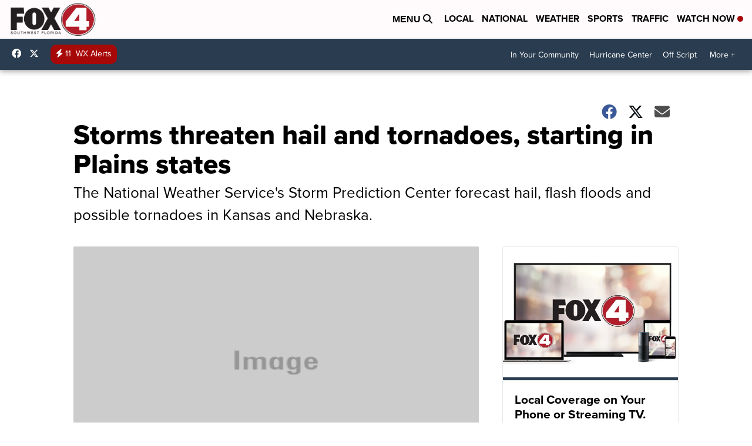

--- FILE ---
content_type: application/javascript; charset=utf-8
request_url: https://fundingchoicesmessages.google.com/f/AGSKWxUU1R6C6gxqey9qSgcPjtMtviv17QFrLSFflj2JbhdxvFTS1qrBwYGrI38zRvXwi_rE6Piv2P4rG5q_VUBuo9v_NJ7q0kUcs4aZx10dgiPBqh0UbvIFcTr200gYLqVNtinYqIUyGCdzGTA9Agg1Dq16GgnOTJLXW_hs-wZ76VNkUMz-zZC1rnD9pjM1/_/ad-overlay-/adotubeplugin.-article-ad-/ads-mopub?.il/ads.
body_size: -1288
content:
window['a087fac2-c6f5-41fd-b359-26710824d9b6'] = true;